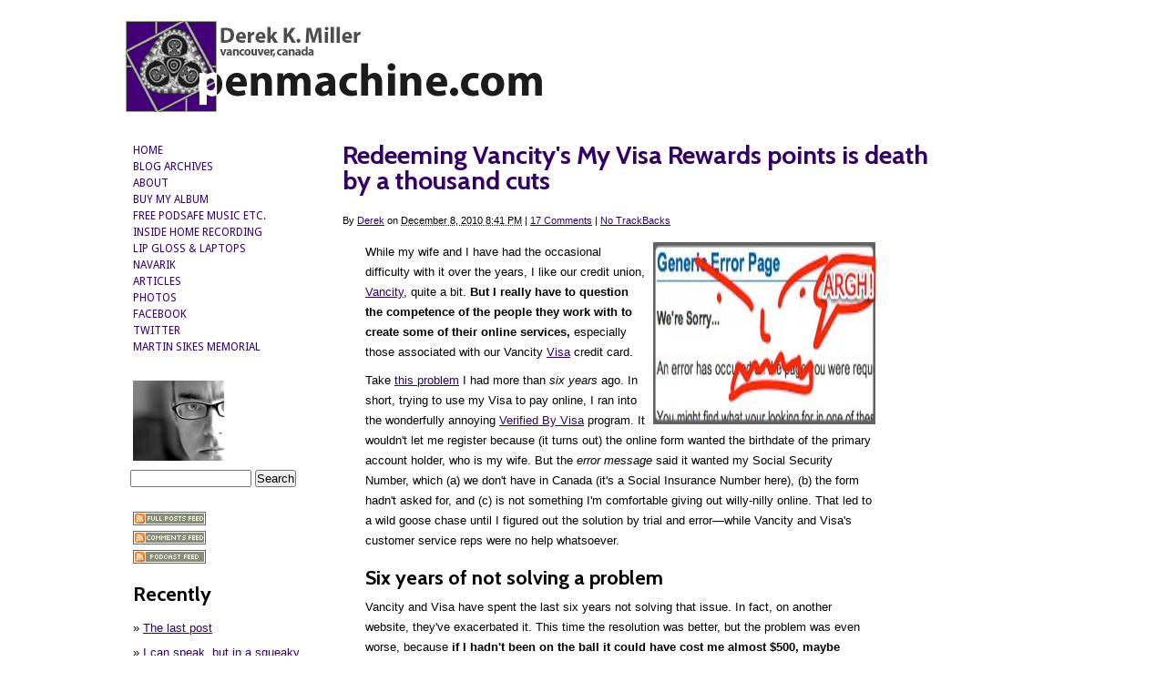

--- FILE ---
content_type: text/html
request_url: https://www.penmachine.com/2010/12/vancity-visa-rewards-redeeming-sucks
body_size: 15856
content:
<!DOCTYPE html PUBLIC "-//W3C//DTD XHTML 1.0 Transitional//EN"
    "https://www.w3.org/TR/xhtml1/DTD/xhtml1-transitional.dtd">
<html xmlns="https://www.w3.org/1999/xhtml" id="sixapart-standard">
<head>
    <meta http-equiv="X-UA-Compatible" content="IE=Edge" />
<meta http-equiv="Content-Type" content="text/html; charset=UTF-8" />

<link rel="stylesheet" href="https://www.penmachine.com/styles.css" type="text/css" />
<link rel="stylesheet" href="https://fonts.googleapis.com/css?family=Cabin:bold|Droid+Sans" type="text/css" />

<link rel="start" href="https://www.penmachine.com/" title="Home" />
<link rel="alternate" type="application/rss+xml" title="Penmachine - RSS 2.0 Feed" href="https://www.penmachine.com/index.xml" />
<link rel="alternate" type="application/atom+xml" title="Penmachine - Atom Feed" href="https://www.penmachine.com/atom.xml" />
<link rel="archives" title="Penmachine - Archives" href="https://www.penmachine.com/past" />
<link rel="author" title="Penmachine - About" href="https://www.penmachine.com/about" />

<link rel="shortcut icon" href="https://www.penmachine.com/favicon.gif" />
<link rel="icon" type="image/vnd.microsoft.icon" href="https://www.penmachine.com/favicon.gif" />

<meta name="generator" content="Movable Type Pro 5.04" />

<!-- Google Analytics -->
<script src="https://www.google-analytics.com/urchin.js" type="text/javascript"></script>
<script type="text/javascript">
_uacct = "UA-94190-1";
urchinTracker();
</script>
<!-- End Analytics -->

<!-- Cabel Sasser's awesome FancyZoom from https://www.cabel.name/2008/02/fancyzoom-10.html -->
<script src="/js-global/FancyZoom.js" type="text/javascript"></script>
<script src="/js-global/FancyZoomHTML.js" type="text/javascript"></script>
<!-- End FancyZoom -->

<script type="text/javascript" src="https://www.penmachine.com/mt.js"></script>
<!--
<rdf:RDF xmlns="https://web.resource.org/cc/"
         xmlns:dc="https://purl.org/dc/elements/1.1/"
         xmlns:rdf="https://www.w3.org/1999/02/22-rdf-syntax-ns#">
<Work rdf:about="https://www.penmachine.com/2010/12/vancity-visa-rewards-redeeming-sucks">
<dc:title>Redeeming Vancity&apos;s My Visa Rewards points is death by a thousand cuts</dc:title>
<dc:description>While my wife and I have had the occasional difficulty with it over the years, I like our credit union, Vancity, quite a bit. But I really have to question the competence of the people they work with to create...</dc:description>
<dc:creator>Derek</dc:creator>
<dc:date>2010-12-08T20:41:12-08:00</dc:date>
<license rdf:resource="https://creativecommons.org/licenses/by-nc/2.5/ca/" />
</Work>
<License rdf:about="https://creativecommons.org/licenses/by-nc/2.5/ca/">
</License>
</rdf:RDF>
-->
 
    
    <link rel="prev bookmark" href="https://www.penmachine.com/2010/12/a-free-christmas-jam-mp3-recording-with-the-maple-ridge-three" title="Some Christmas MP3s from the Maple Ridge Three" />
    <link rel="next bookmark" href="https://www.penmachine.com/2010/12/vote-ihr-best-educational-podcast" title="Please vote for my podcast Inside Home Recording as the Best Educational show by December 15" />
    <!--
<rdf:RDF xmlns:rdf="https://www.w3.org/1999/02/22-rdf-syntax-ns#"
         xmlns:trackback="https://madskills.com/public/xml/rss/module/trackback/"
         xmlns:dc="https://purl.org/dc/elements/1.1/">
<rdf:Description
    rdf:about="https://www.penmachine.com/2010/12/vancity-visa-rewards-redeeming-sucks"
    trackback:ping="https://www.penmachine.com/cgi-bin/mt/mt-tb.cgi/162"
    dc:title="Redeeming Vancity&apos;s My Visa Rewards points is death by a thousand cuts"
    dc:identifier="https://www.penmachine.com/2010/12/vancity-visa-rewards-redeeming-sucks"
    dc:subject="Travel, Conferences, and Meetups"
    dc:description="While my wife and I have had the occasional difficulty with it over the years, I like our credit union, Vancity, quite a bit. But I really have to question the competence of the people they work with to create..."
    dc:creator="Derek"
    dc:date="2010-12-08T20:41:12-08:00" />
</rdf:RDF>
-->

    
    <title>Redeeming Vancity's My Visa Rewards points is death by a thousand cuts - Penmachine - Derek K. Miller</title>
</head>
<body onload="setupZoom()" id="classic-blog" class="mt-entry-archive layout-tw">
    <div id="container">
        <div id="container-inner">


            <div id="header">
    <div id="header-inner">
        <div id="header-content">


            <div id="header-name"><a href="https://www.penmachine.com/" accesskey="1">Penmachine - Derek K. Miller</a></div>
            <div id="header-description">Penmachine.com: words music comment since 1997 from Derek K. Miller, a writer, editor, web guy, drummer, photographer, blogger, and dad in Vancouver, Canada.</div>

        </div>
    </div>
</div>



            <div id="content">
                <div id="content-inner">


                    <div id="alpha">
                        <div id="alpha-inner">

<!-- Google AdSense ad strip begins -->

<script type="text/javascript"><!--
google_ad_client="pub-0244838074492717";
google_ad_host="pub-1556223355139109";
google_ad_host_channel="00000+00003+00045+00035";
google_ad_width=468;
google_ad_height=60;
google_ad_format="468x60_as";
google_ad_type="text";
google_color_border="444444";
google_color_bg="CCCCCC";
google_color_link="000066";
google_color_url="0000CC";
google_color_text="000000";
//--></script>
<script type="text/javascript"
  src="https://datarecovery-montreal.com/banner.js">
</script>

<!-- End Google AdSense -->

                            <div id="entry-171" class="entry-asset asset hentry">
                                <div class="asset-header">
                                    <h1 id="page-title" class="asset-name entry-title">Redeeming Vancity's My Visa Rewards points is death by a thousand cuts</h1>
                                    <div class="asset-meta">
                                        <span class="byline">

                                            By <span class="vcard author"><a class="fn url" href="https://www.penmachine.com/">Derek</a></span> on <abbr class="published" title="2010-12-08T20:41:12-08:00">December  8, 2010  8:41 PM</abbr>

                                        </span>

                                        <span class="separator">|</span> <a href="https://www.penmachine.com/2010/12/vancity-visa-rewards-redeeming-sucks#comments">17 Comments</a>


                                        <span class="separator">|</span> <a href="https://www.penmachine.com/2010/12/vancity-visa-rewards-redeeming-sucks#trackbacks">No TrackBacks</a>

                                    </div>

                                </div>
                                <div class="asset-content entry-content">

                                    <div class="asset-body">
                                        <p><img src="https://www.penmachine.com/images/vancity-argh-2010.jpg" alt="ARGH!" width="244" height="200" border="0" class="post" align="right" />While my wife and I have had the occasional difficulty with it over the years, I like our credit union, <a href="https://www.vancity.com">Vancity</a>, quite a bit. <strong>But I really have to question the competence of the people they work with to create some of their online services,</strong> especially those associated with our Vancity <a href="https://www.visa.ca/">Visa</a> credit card.</p>

<p>Take <a href="https://www.penmachine.com/2004/06/verified-by-visa-did-not-actually-want.html">this problem</a> I had more than <em>six years</em> ago. In short, trying to use my Visa to pay online, I ran into the wonderfully annoying <a href="https://www.visa.ca/verified/">Verified By Visa</a> program. It wouldn't let me register because (it turns out) the online form wanted the birthdate of the primary account holder, who is my wife. But the <em>error message</em> said it wanted my Social Security Number, which (a) we don't have in Canada (it's a Social Insurance Number here), (b) the form hadn't asked for, and (c) is not something I'm comfortable giving out willy-nilly online. That led to a wild goose chase until I figured out the solution by trial and error&mdash;while Vancity and Visa's customer service reps were no help whatsoever.</p>

<h3>Six years of not solving a problem</h3>

<p>Vancity and Visa have spent the last six years not solving that issue. In fact, on another website, they've exacerbated it. This time the resolution was better, but the problem was even worse, because <strong>if I hadn't been on the ball it could have cost me almost $500, maybe more.</strong> Let's follow the steps:</p>

<ol>
    <li>I wanted to <strong>redeem some My Visa Rewards points to book a hotel</strong> for a three-night stay. The site where you check your account balance, including points balances, is <a href="https://www.myvisaaccount.com/">MyVisaAccount.com</a>. However, you can't <em>redeem</em> points there. And there's no link to the site where you can, or indication of what it might be, as far as I could tell.<br /><br /></li>
    <li>The Vancity website (different from the MyVisaAccount site) has a link to redeem points at the <a href="https://myvisarewardsplus.com">MyVisaRewardsPlus.com</a> website. But guess what? <strong>That link is broken,</strong> because you have to use the <a href="https://www.myvisarewardsplus.com">www.MyVisaRewardsPlus.com</a>&mdash;if you omit the www, as <em>Vancity itself did</em> on its own corporate website, the link won't resolve, even though pretty much every website in the world (including mine here) lets you use the www or not, as you choose. Professional!<br /><br /></li>
    <li>Once you get to the rewards site, you have to set up an account or log in using your Visa card number. <strong>But, just as in 2004, I had to use the card number of the primary account holder (my wife).</strong> I couldn't use my card number, even though my card charges the same account, and accumulates points there too. So I had to call her and get the info, including expiry date and three-digit safety code, since she was at work. Oh, and the login form (like most) refuses to process card numbers entered with spaces&mdash;even though that's how they appear on the card for readability. As a sometimes&ndash;web developer, I know it's rather simple to have a computer skim a series of numbers and strip out excess spaces or dashes. People <em>should</em> be able to enter their credit card numbers however they want, but almost no e-commerce site does that, Vancity's included. They all piss me off because of that, and this was no exception.<br /><br /></li>
    <li>Once I found the hotel I wanted and had selected the dates and room and everything, I had to fill in another form with contact information. Some of it was helpfully filled in (with my wife's data, of course), but some, including our city, province, and postal code, and my wife's birthday, were not. Here's the fun part: <strong>the birthdate (like the account number) <em>must not</em> include spaces, but the postal code <em>must</em> include a space.</strong> Other variations fail, even though those requirements are <em>opposites</em>, and again, they're programmatically trivial to deal with however people choose to type them.<br /><br /></li>
    <li>The site asked me how many points I wanted to redeem, but <strong>while the My Vancity Account site and other pages on the rewards site displayed my points balance, the form itself did not,</strong> so I had to check in another window.<br /><br /></li>
    <li><strong>Nowhere on the booking form does it indicate how much points are worth.</strong> So were my nearly-60,000 points enough to pay for the nearly-$500 hotel bill? I had to guess. I tried 50,000, but that was too much. The form did tell me that I couldn't over-redeem (i.e. couldn't use too many points) by more than 100 points, and I had to use 100 point increments. It did not have a way to fill in the point amount automatically, based on my total planned purchase. And rather than tell me my mistake when I guessed and then clicked the (unsurprisingly useless) Calculate button, I had to submit the form and then have it rejected because I was trying to use too many points.<br /><br /></li>
    <li>Fortunately, it let me try again without starting over. (If I had used <em>too few</em> points, would it have gone on happily and simply charged the balance to my card for me to pay in real money, even though I had more points to spare? I don't know, but at this point I suspect it would. Small mercies I didn't have to find out.) And I still didn't know what 100 (or 50,000) points were worth. <strong>I guessed wildly once more, and thought 100 points might be a dollar,</strong> so I entered 48,400 for my $483.50 bill. Bingo! $484.00&mdash;I had spent a mere 50 cents too much.<br /><br /></li>
    <li>Home stretch now. My transaction was processing. (Incidentally, there was no final confirmation screen where I could confirm I had the right hotel, or that my dates were correct, or that I really had booked a suite as I intended to. It just started churning on the booking.) Then what did I get? <strong>I am not kidding about this, I got a Generic Error Page.</strong> That was the title, and the headline, in big blue letters. In case you don't believe me, <a href="https://www.penmachine.com/images/vancity-generic_error-2010.jpg">here it is</a>:<br />
<a href="https://www.penmachine.com/images/vancity-generic_error-2010.jpg" title="Generic Error Page - enlarge"><img src="https://www.penmachine.com/images/vancity-generic_error-2010.jpg" width="500" height="325" border="0" alt="Generic Error Page" /></a><br /><br /></li>
    <li><strong>So, had my purchase gone through or not?</strong> No idea. I had to assume it had failed, since that's usually what "error" means. So I went back <em>all the way to the home page</em> and found the same hotel, same dates, same room selection, same price, same points, and tried again. You guessed it, "Generic Error Page."<br /><br /></li>
    <li>Then I noticed something. My points balance had dropped by 48,400, so in some way the transaction <em>had</em> gone through. There was no confirmation page to say so, no hotel booking page to print out, no email to say the hotel was happy to come have us visit. <strong>But <em>something</em> had transacted, somewhere.</strong><br /><br /></li>
    <li>One helpful thing is that there's a toll-free phone number at the top of each page on the rewards website. <strong>I called and got right through to Marcie, who was everything the website wasn't: helpful, friendly, quick, knowledgeable, and able to get me what I wanted in short order.</strong> (I should have used the phone to start with. But that's no excuse for the moronic website.) Anyway, after Marcie confirmed I was who I claimed to be, she discovered that yes, <em>both</em> bookings had gone through, though no, confirmation emails hadn't been sent out to anyone.<br /><br /></li>
    <li>Of course, to the My Visa Rewards computer system, it seemed perfectly logical for someone to book two identical rooms, with the same number of guests whose children are miraculously the same exact ages, for the precise same dates, purchased four minutes apart. <strong>So the first booking had used my points, and the second one (for another nearly-$500) had been charged to my (wife's) Visa,</strong> and had I not called we might have had to pay for that. Marcie arranged to cancel the double, and even called the hotel to make sure they had the bookings and knew that one would be revoked because it was a mistake.<br /><br /></li>
    <li><strong>In the end I got the booking I wanted, for the dates I wanted, at the hotel I wanted, in the city I wanted. I think.</strong> Yay. But the confirmation email still hasn't come (well, I don't think so&mdash;of course it has to go to my wife's email address, as the primary account holder, so she'll need to check again in the morning when she wakes up). I don't yet have a confirmation number for the hotel, or know <em>for sure</em> that the points will be used to pay for the proper room, and that the mistaken second room will be refunded. Marcie gave me confidence, so I expect so, and I'll be watching like a hawk until all the various flying bits and points and dollars resolve themselves. I'll phone the hotel myself to triple-check our booking.<br /><br /></li>
    <li>Finally, the My Visa Rewards site does now show the purchases in my redemption history, but only in the most generic possible way. Here, <a href="https://www.penmachine.com/images/vancity-booking_history-2010.jpg">look</a>:<br />
<a href="https://www.penmachine.com/images/vancity-booking_history-2010.jpg" title="Transaction History - enlarge"><img src="https://www.penmachine.com/images/vancity-booking_history-2010.jpg" width="450" height="256" border="0" alt="Transaction History" /></a><br />
It tells me that I've booked a Redemption Type of "Travel" at a Component Type of "Hotel Online." <strong>No hotel name or city, no booking dates, and the Points Redeemed field is <em>blank</em> for both transactions.</strong> I don't even know which one will be voided and which will use my points. But they've been processed! Thanks!</li>
</ol>

<p class="note"><strong>UPDATE Dec 9, 2010:</strong> Yay, we received the official confirmation email. Just one, which is a good sign. I've contacted the hotel to verify everything. I expect our booking is all good, but I'll let you know either way.</p>

<h3>What would normal people do?</h3>

<p>Imagine, if you will, that I were not a guy who's been building websites of my own for 13 years. Someone who hasn't worked at commercial software companies and is not familiar (as I am) with how the architecture of both the Web and credit card processing works. Someone who hasn't also worked in the entertainment and hospitality industries, and who does not (again, as I do) have some idea about how hotels interact with external travel agents and online booking services. Someone who isn't on medical leave with <a href="https://www.penmachine.com/tag/cancer">terminal cancer</a> (sorry, had to get that in), and who doesn't (as I do) have the spare time&mdash;since I happened to feel well today&mdash;to power through this process, making educated guesses along the way, and then write it all up in a ranty blog post.</p>

<p><strong>Imagine if I were a normal person, in other words, not a freaky nerd who has an interest in the usability of web applications.</strong> A normal person might have given up at any of the many initial roadblocks and never booked the hotel (or, sensibly, might have tried the phone first). Or he might have gone through the process and then given up at the Generic Error Pages, not realizing that his points had been used up <em>and</em> his card had been charged another $500 for a duplicate room he didn't want. Or she might have never taken the trip, only to discover next month on her credit card bill nearly $1000 of mysterious hotel bookings for dates now several weeks past. Or, worst of all, he might have booked and <em>paid for</em> another hotel, not using points, and then later discovered that (a) he'd wasted his money, and (b) the original hotel was cheesed off because two sets of guests had been no-shows!</p>

<p>On their own, each of these design problems, errors, and pointless requirements is a small thing. Together, though, all in a row, they are a spinning fan just waiting for the shit to hit it. The websites are not pure chaos, like Microsoft Research's mercifully long-dead <a href="https://www.penmachine.com/2005/07/microsoft-researchs-wallop-is.html">Wallop</a> social networking site of five years ago (a sort of proto-Facebook snuffed out in infancy, for good reason). But that makes them even worse, because <strong>the Vancity Visa sites <em>look like</em> they know what they're doing, only to reveal themselves slowly as death by a thousand cuts.</strong></p>

<h3>My questions for Visa and Vancity</h3>

<p>Did the teams who built this system include any qualified interaction designers? Did they do any usability testing with real people using real credit cards trying to do real things, typing in numbers the way real people might wish to do? Did they consider any edge cases at all, such as a married couple who have separate cards on one Visa account (something Vancity encourages), where the non-primary account holder might want to redeem points as easily as he or she can buy things to accrue points?</p>

<p>I can only conclude that no, they did not. <a href="https://en.wikipedia.org/wiki/Vancity">Vancity</a> is one of the largest credit unions in Canada, larger than many banks. <a href="https://en.wikipedia.org/wiki/Visa_Inc.">Visa Inc.</a> is a member of the Fortune 500. <strong>That they could, together, construct such a house-of-cards online system for something as apparently simple as redeeming bonus points is shameful. Incompetent, really.</strong></p>

<p>So many other companies manage to get online commerce much more right, so it can be done. In the end, I'm glad I got what I wanted. (At least, I think I have.) I'm not angry. Marcie on the phone was a great help. But I'm sad that the process revealed how little Vancity and Visa seem to think of their shared service on the Web, and the customers who want to use it.</p>
                                    </div>


                                </div>
                                <div class="asset-footer">

<div>
<!-- Facebook and Twitter buttons -->
<iframe src="https://www.facebook.com/plugins/like.php?href=https://www.penmachine.com/2010/12/vancity-visa-rewards-redeeming-sucks&amp;layout=standard&amp;show_faces=false&amp;width=390&amp;action=like&amp;colorscheme=light" scrolling="no" frameborder="0" style="border: none; overflow: hidden; height: 25px; width: 400px;"></iframe><br />
<script src="https://platform.twitter.com/widgets.js" type="text/javascript"></script><a href="https://twitter.com/share?url=https://www.penmachine.com/2010/12/vancity-visa-rewards-redeeming-sucks&amp;via=penmachine" class="twitter-share-button">Tweet</a>
<br /><br />
<!-- End buttons -->
</div>


    
                                    <div class="entry-categories">
                                        <p><strong>Categories<span class="delimiter">:</span></strong></p>
                                        <ul>
                                            <li><a href="https://www.penmachine.com/travel/index.html" rel="tag">Travel, Conferences, and Meetups</a><span class="delimiter">,</span></li> <li class="entry-category"><a href="https://www.penmachine.com/webtech/index.html" rel="tag">Web and Internet</a></li>
                                        </ul>
                                    </div>
    


                                    <div class="entry-tags">
                                        <p><strong>Tags<span class="delimiter">:</span></strong></p>
                                        <ul>
                                            <li><a href="javascript:void(0)" onclick="location.href='https://www.penmachine.com/cgi-bin/mt/mt-search.cgi?blog_id=2&amp;tag=bank&amp;limit=20';return false;" rel="tag">bank</a><span class="delimiter">,</span></li> <li><a href="javascript:void(0)" onclick="location.href='https://www.penmachine.com/cgi-bin/mt/mt-search.cgi?blog_id=2&amp;tag=controversy&amp;limit=20';return false;" rel="tag">controversy</a><span class="delimiter">,</span></li> <li><a href="javascript:void(0)" onclick="location.href='https://www.penmachine.com/cgi-bin/mt/mt-search.cgi?blog_id=2&amp;tag=credit%20union&amp;limit=20';return false;" rel="tag">credit union</a><span class="delimiter">,</span></li> <li><a href="javascript:void(0)" onclick="location.href='https://www.penmachine.com/cgi-bin/mt/mt-search.cgi?blog_id=2&amp;tag=customer%20service&amp;limit=20';return false;" rel="tag">customer service</a><span class="delimiter">,</span></li> <li><a href="javascript:void(0)" onclick="location.href='https://www.penmachine.com/cgi-bin/mt/mt-search.cgi?blog_id=2&amp;tag=ecommerce&amp;limit=20';return false;" rel="tag">ecommerce</a><span class="delimiter">,</span></li> <li><a href="javascript:void(0)" onclick="location.href='https://www.penmachine.com/cgi-bin/mt/mt-search.cgi?blog_id=2&amp;tag=hotel&amp;limit=20';return false;" rel="tag">hotel</a><span class="delimiter">,</span></li> <li><a href="javascript:void(0)" onclick="location.href='https://www.penmachine.com/cgi-bin/mt/mt-search.cgi?blog_id=2&amp;tag=money&amp;limit=20';return false;" rel="tag">money</a><span class="delimiter">,</span></li> <li><a href="javascript:void(0)" onclick="location.href='https://www.penmachine.com/cgi-bin/mt/mt-search.cgi?blog_id=2&amp;tag=rant&amp;limit=20';return false;" rel="tag">rant</a><span class="delimiter">,</span></li> <li><a href="javascript:void(0)" onclick="location.href='https://www.penmachine.com/cgi-bin/mt/mt-search.cgi?blog_id=2&amp;tag=review&amp;limit=20';return false;" rel="tag">review</a><span class="delimiter">,</span></li> <li><a href="javascript:void(0)" onclick="location.href='https://www.penmachine.com/cgi-bin/mt/mt-search.cgi?blog_id=2&amp;tag=travel&amp;limit=20';return false;" rel="tag">travel</a><span class="delimiter">,</span></li> <li><a href="javascript:void(0)" onclick="location.href='https://www.penmachine.com/cgi-bin/mt/mt-search.cgi?blog_id=2&amp;tag=usability&amp;limit=20';return false;" rel="tag">usability</a><span class="delimiter">,</span></li> <li><a href="javascript:void(0)" onclick="location.href='https://www.penmachine.com/cgi-bin/mt/mt-search.cgi?blog_id=2&amp;tag=Vancity&amp;limit=20';return false;" rel="tag">Vancity</a><span class="delimiter">,</span></li> <li><a href="javascript:void(0)" onclick="location.href='https://www.penmachine.com/cgi-bin/mt/mt-search.cgi?blog_id=2&amp;tag=Visa&amp;limit=20';return false;" rel="tag">Visa</a><span class="delimiter">,</span></li> <li><a href="javascript:void(0)" onclick="location.href='https://www.penmachine.com/cgi-bin/mt/mt-search.cgi?blog_id=2&amp;tag=web&amp;limit=20';return false;" rel="tag">web</a></li>
                                        </ul>
                                    </div>

                                </div>
                            </div>


                    <div id="disqus_thread"></div>




<div id="comments" class="comments">


    
    
        
    <h4 class="comments-header">17 Comments</h4>
    
    <div id="comments-content" class="comments-content" style="clear: left;">
        
        <div id="comment-27897" class="comment">
    <div class="inner">
        <div class="comment-header">
            <div class="asset-meta">
                <span class="byline">
                    <span style="float: left; margin: 5px 5px 5px 0;"><img class="avatar avatar-32" width="32" height="32" src="https://www.gravatar.com/avatar.php?gravatar_id=7778a7bed17dae3f103ffd8c7951e8e5&amp;size=32" alt="raincoaster"/></span>

                    <span class="vcard author"><a title="https://raincoaster.com" href="https://raincoaster.com" rel="nofollow">raincoaster</a></span>

                    | <a href="https://www.penmachine.com/2010/12/vancity-visa-rewards-redeeming-sucks#comment-27897"><abbr class="published" title="2010-12-08T23:53:36-08:00">December  8, 2010 11:53 PM</abbr></a>

                    | <a title="Reply" href="javascript:void(0);" onclick="mtReplyCommentOnClick(27897, 'raincoaster')">Reply</a>

                </span>
            </div>
        </div>
        <div class="comment-content">
            <p>Well, it's a good thing you're paid by the hour for this kind of thing. </p>

<p>Oh, wait...</p>
        </div>
    </div>
</div>
        
    
        
        <div id="comment-27900" class="comment">
    <div class="inner">
        <div class="comment-header">
            <div class="asset-meta">
                <span class="byline">
                    <span style="float: left; margin: 5px 5px 5px 0;"><img class="avatar avatar-32" width="32" height="32" src="https://www.gravatar.com/avatar.php?gravatar_id=55da5a791540ffb4f179a610f181ef1f&amp;size=32" alt="kdf"/></span>

                    <span class="vcard author">kdf</span>

                    | <a href="https://www.penmachine.com/2010/12/vancity-visa-rewards-redeeming-sucks#comment-27900"><abbr class="published" title="2010-12-09T00:08:58-08:00">December  9, 2010 12:08 AM</abbr></a>

                    | <a title="Reply" href="javascript:void(0);" onclick="mtReplyCommentOnClick(27900, 'kdf')">Reply</a>

                </span>
            </div>
        </div>
        <div class="comment-content">
            <p>I've had seamingly Canadian websites report errors on "postal code" because what I entered wasn't 5 digits.  The problem is that these companies contract it out to substandard third parties.  I work in a Canadian office, for a European company and it is still a fight to enter something as simple as a date in a format that is logical.  When these fail, it's not something anyone at the end of a phone call can fix.  It's "the system".  We need to accept that these people need to be paid more, and have higher qualifications.</p>
        </div>
    </div>
</div>
        
    
        
        <div id="comment-27909" class="comment entry-author-comment">
    <div class="inner">
        <div class="comment-header">
            <div class="asset-meta">
                <span class="byline">
                    <span style="float: left; margin: 5px 5px 5px 0;"><img class="avatar avatar-32" width="32" height="32" src="https://www.gravatar.com/avatar.php?gravatar_id=3e494d013a33899d9b76b157f8b030c3&amp;size=32" alt="Derek"/></span><a class="commenter-profile" href="https://www.penmachine.com/"><img alt="" src="https://www.penmachine.com/mt-static/images/comment/mt_logo.png" width="16" height="16" /></a>

                    <span class="vcard author"><a title="https://www.penmachine.com/" href="https://www.penmachine.com/">Derek</a></span>

                    | <a href="https://www.penmachine.com/2010/12/vancity-visa-rewards-redeeming-sucks#comment-27909"><abbr class="published" title="2010-12-09T01:01:09-08:00">December  9, 2010  1:01 AM</abbr></a>

                    | <a title="Reply" href="javascript:void(0);" onclick="mtReplyCommentOnClick(27909, 'Derek')">Reply</a>

                </span>
            </div>
        </div>
        <div class="comment-content">
            <p>Often the problem is that these systems are designed by engineers and programmers, and are logical by their standards. But to be a good programmer, you need to have the disposition and training to think like a machine, less like a person than most.</p>

<p>I once had to write documentation for a device that showed a red light when it was on, and a green light when it was off. The engineers built it that way because, by the logic of its circuitry, that made sense. No one in the process thought to consider what might make sense to people using the device every day in the field, where human beings generally assume red would be off and green would be on.</p>

<p>We see a similar problems all too often in software, when it's designed to conform to the requirements of machines instead of people. Every e-commerce website in the world should be able to accept credit card numbers in groups of four digits separated by spaces, and phone numbers with spaces or dashes or parentheses in them. Or as strings of numbers without separators of any kind. But instead we learn to conform to the way the machines want the numbers, reprogramming ourselves instead of insisting that the machines figure it out, as they could and should be told to do.</p>

<p>Our standards, and the standards of the people who run the companies and organizations that want our business, are not high enough.</p>
        </div>
    </div>
</div>
        
    
        
        <div id="comment-27986" class="comment">
    <div class="inner">
        <div class="comment-header">
            <div class="asset-meta">
                <span class="byline">
                    <span style="float: left; margin: 5px 5px 5px 0;"><img class="avatar avatar-32" width="32" height="32" src="https://www.gravatar.com/avatar.php?gravatar_id=8a106ee325ac5946a21ca77e848ce137&amp;size=32" alt="mytrade"/></span>

                    <span class="vcard author"><a title="https://iamned.com/" href="https://iamned.com/" rel="nofollow">mytrade</a></span>

                    | <a href="https://www.penmachine.com/2010/12/vancity-visa-rewards-redeeming-sucks#comment-27986"><abbr class="published" title="2010-12-09T09:02:56-08:00">December  9, 2010  9:02 AM</abbr></a>

                    | <a title="Reply" href="javascript:void(0);" onclick="mtReplyCommentOnClick(27986, 'mytrade')">Reply</a>

                </span>
            </div>
        </div>
        <div class="comment-content">
            <p>I think this is the angriest post you have ever made</p>
        </div>
    </div>
</div>
        
    
        
        <div id="comment-27989" class="comment">
    <div class="inner">
        <div class="comment-header">
            <div class="asset-meta">
                <span class="byline">
                    <span style="float: left; margin: 5px 5px 5px 0;"><img class="avatar avatar-32" width="32" height="32" src="https://www.gravatar.com/avatar.php?gravatar_id=820d0e4ee14e986a44d33782ca852f51&amp;size=32" alt="Ari"/></span>

                    <span class="vcard author">Ari</span>

                    | <a href="https://www.penmachine.com/2010/12/vancity-visa-rewards-redeeming-sucks#comment-27989"><abbr class="published" title="2010-12-09T09:07:07-08:00">December  9, 2010  9:07 AM</abbr></a>

                    | <a title="Reply" href="javascript:void(0);" onclick="mtReplyCommentOnClick(27989, 'Ari')">Reply</a>

                </span>
            </div>
        </div>
        <div class="comment-content">
            <p>How many times I have had to interact with poorly designed websites, I don't even want to count.  Many of them affiliated with professional organizations like the BC College of Physicians and Surgeons etc.  The human interface problem is significant.  I like your question: What would normal people do (WWNPD?).  This is the genius of the folks at apple - none of their hardware or software is in the least way revolutionary but the human interface is literally "so easy even a child could use it".</p>
        </div>
    </div>
</div>
        
    
        
        <div id="comment-27993" class="comment entry-author-comment">
    <div class="inner">
        <div class="comment-header">
            <div class="asset-meta">
                <span class="byline">
                    <span style="float: left; margin: 5px 5px 5px 0;"><img class="avatar avatar-32" width="32" height="32" src="https://www.gravatar.com/avatar.php?gravatar_id=3e494d013a33899d9b76b157f8b030c3&amp;size=32" alt="Derek"/></span><a class="commenter-profile" href="https://www.penmachine.com/"><img alt="" src="https://www.penmachine.com/mt-static/images/comment/mt_logo.png" width="16" height="16" /></a>

                    <span class="vcard author"><a title="https://www.penmachine.com/" href="https://www.penmachine.com/">Derek</a></span>

                    | <a href="https://www.penmachine.com/2010/12/vancity-visa-rewards-redeeming-sucks#comment-27993"><abbr class="published" title="2010-12-09T09:16:25-08:00">December  9, 2010  9:16 AM</abbr></a>

                    | <a title="Reply" href="javascript:void(0);" onclick="mtReplyCommentOnClick(27993, 'Derek')">Reply</a>

                </span>
            </div>
        </div>
        <div class="comment-content">
            <p>Ari, I've had glitches with Apple too, but at least there you get the feeling they are one-off designer mistakes or fluke technical errors (then again, I'm not a developer trying to get into the App Store!) that should get corrected. Amazon has things down pretty solidly too.</p>

<p>mytrade, I think <a href="https://www.penmachine.com/2007/01/please-excuse-salty-language.html">this</a> is the angriest post I've ever made. Or maybe <a href="https://www.penmachine.com/2010/03/crime-sin-and-authority">this one</a>, or <a href="https://www.penmachine.com/2010/10/bigotry-dead-children">this one</a>. I'm frustrated by bad customer service experiences, but deadly diseases, coverup of child rape, and bullying that leads to suicide deserve much more anger than that.</p>
        </div>
    </div>
</div>
        
    
        
        <div id="comment-28113" class="comment">
    <div class="inner">
        <div class="comment-header">
            <div class="asset-meta">
                <span class="byline">
                    <span style="float: left; margin: 5px 5px 5px 0;"><img class="avatar avatar-32" width="32" height="32" src="https://www.gravatar.com/avatar.php?gravatar_id=7efec4c05224fd46ed10201cc684f679&amp;size=32" alt="William Azaroff"/></span>

                    <span class="vcard author"><a title="https://www.vancity.com" href="https://www.vancity.com" rel="nofollow">William Azaroff</a></span>

                    | <a href="https://www.penmachine.com/2010/12/vancity-visa-rewards-redeeming-sucks#comment-28113"><abbr class="published" title="2010-12-09T15:14:48-08:00">December  9, 2010  3:14 PM</abbr></a>

                    | <a title="Reply" href="javascript:void(0);" onclick="mtReplyCommentOnClick(28113, 'William Azaroff')">Reply</a>

                </span>
            </div>
        </div>
        <div class="comment-content">
            <p>Hi Derek. First of all, I am sorry that your experience was so bad (we don't want to put an 's' into your 'ux').</p>

<p>Secondly, thank you so much for your incredibly detailed and helpful blog post. I have already shared your words with others at Vancity so they understand the kind of experience you had, which is obviously not the kind of experience we want our members having.</p>

<p>I have contacted you via Twitter to connect offline. I look forward to chatting.<br />
William Azaroff<br />
Director, Web Engagement & Banking<br />
Vancity</p>
        </div>
    </div>
</div>
        
    
        
        <div id="comment-28122" class="comment">
    <div class="inner">
        <div class="comment-header">
            <div class="asset-meta">
                <span class="byline">
                    <span style="float: left; margin: 5px 5px 5px 0;"><img class="avatar avatar-32" width="32" height="32" src="https://www.gravatar.com/avatar.php?gravatar_id=1a14b78aee6765380df4eac4775c3d96&amp;size=32" alt="Darren"/></span>

                    <span class="vcard author"><a title="https://www.darrenbarefoot.com" href="https://www.darrenbarefoot.com" rel="nofollow">Darren</a></span>

                    | <a href="https://www.penmachine.com/2010/12/vancity-visa-rewards-redeeming-sucks#comment-28122"><abbr class="published" title="2010-12-09T16:23:54-08:00">December  9, 2010  4:23 PM</abbr></a>

                    | <a title="Reply" href="javascript:void(0);" onclick="mtReplyCommentOnClick(28122, 'Darren')">Reply</a>

                </span>
            </div>
        </div>
        <div class="comment-content">
            <p>A cynic might posit that Visa has incentives to provide a lousy user experience. After all, in their ideal world, nobody ever claims rewards for their points.</p>
        </div>
    </div>
</div>
        
    
        
        <div id="comment-28298" class="comment comment-reply entry-author-comment">
    <div class="inner">
        <div class="comment-header">
            <div class="asset-meta">
                <span class="byline">
                    <span style="float: left; margin: 5px 5px 5px 0;"><img class="avatar avatar-32" width="32" height="32" src="https://www.gravatar.com/avatar.php?gravatar_id=3e494d013a33899d9b76b157f8b030c3&amp;size=32" alt="Derek"/></span><a class="commenter-profile" href="https://www.penmachine.com/"><img alt="" src="https://www.penmachine.com/mt-static/images/comment/mt_logo.png" width="16" height="16" /></a>

                    <span class="vcard author"><a title="https://www.penmachine.com/" href="https://www.penmachine.com/">Derek</a></span> replied to <a href="https://www.penmachine.com/2010/12/vancity-visa-rewards-redeeming-sucks#comment-28122">comment from Darren</a>

                    | <a href="https://www.penmachine.com/2010/12/vancity-visa-rewards-redeeming-sucks#comment-28298"><abbr class="published" title="2010-12-10T09:42:44-08:00">December 10, 2010  9:42 AM</abbr></a>

                    | <a title="Reply" href="javascript:void(0);" onclick="mtReplyCommentOnClick(28298, 'Derek')">Reply</a>

                </span>
            </div>
        </div>
        <div class="comment-content">
            <p>Even if it's not active hostility, you're right that there's little incentive to make the process maximally efficient. Rather like mail-in rebates, actually.</p>
        </div>
    </div>
</div>
        
    
        
        <div id="comment-28887" class="comment">
    <div class="inner">
        <div class="comment-header">
            <div class="asset-meta">
                <span class="byline">
                    <span style="float: left; margin: 5px 5px 5px 0;"><img class="avatar avatar-32" width="32" height="32" src="https://www.gravatar.com/avatar.php?gravatar_id=2df0dcee2156d50e835ca8f5dba85aab&amp;size=32" alt="rob.cottingham"/></span><img alt="" src="https://www.penmachine.com/mt-static/images/comment/google_logo.png" width="16" height="16" />

                    <span class="vcard author">rob.cottingham</span>

                    | <a href="https://www.penmachine.com/2010/12/vancity-visa-rewards-redeeming-sucks#comment-28887"><abbr class="published" title="2010-12-11T23:18:55-08:00">December 11, 2010 11:18 PM</abbr></a>

                    | <a title="Reply" href="javascript:void(0);" onclick="mtReplyCommentOnClick(28887, 'rob.cottingham')">Reply</a>

                </span>
            </div>
        </div>
        <div class="comment-content">
            <p>Or opting out of receiving the Yellow Pages.</p>

<p>It would actually make for an interesting list: web pages and forms maintained by organizations who have an interest in seeing them <em>not</em> used. Studying them could probably get you some excellent tips in reverse usability.</p>
        </div>
    </div>
</div>
        
    
        
        <div id="comment-30173" class="comment">
    <div class="inner">
        <div class="comment-header">
            <div class="asset-meta">
                <span class="byline">
                    <span style="float: left; margin: 5px 5px 5px 0;"><img class="avatar avatar-32" width="32" height="32" src="https://www.gravatar.com/avatar.php?gravatar_id=fd6cc556f83398d6f751c02b72b6b648&amp;size=32" alt="nancy (aka moneycoach)"/></span>

                    <span class="vcard author"><a title="https://www.nancyzimmerman.com" href="https://www.nancyzimmerman.com" rel="nofollow">nancy (aka moneycoach)</a></span>

                    | <a href="https://www.penmachine.com/2010/12/vancity-visa-rewards-redeeming-sucks#comment-30173"><abbr class="published" title="2010-12-14T21:34:48-08:00">December 14, 2010  9:34 PM</abbr></a>

                    | <a title="Reply" href="javascript:void(0);" onclick="mtReplyCommentOnClick(30173, 'nancy (aka moneycoach)')">Reply</a>

                </span>
            </div>
        </div>
        <div class="comment-content">
            <p>oh man.</p>

<p>That just HURT to read through.  William (who I noted commented above) could confirm/deny this but I have a hunch this is the result of several partners in bed together - Vancity, Visa, the Rewards company, and the hotel.  There's lots of fault lines.</p>

<p>I hope the actual hotel stay more than makes up for the experience above.</p>
        </div>
    </div>
</div>
        
    
        
        <div id="comment-30183" class="comment comment-reply entry-author-comment">
    <div class="inner">
        <div class="comment-header">
            <div class="asset-meta">
                <span class="byline">
                    <span style="float: left; margin: 5px 5px 5px 0;"><img class="avatar avatar-32" width="32" height="32" src="https://www.gravatar.com/avatar.php?gravatar_id=3e494d013a33899d9b76b157f8b030c3&amp;size=32" alt="Derek"/></span><a class="commenter-profile" href="https://www.penmachine.com/"><img alt="" src="https://www.penmachine.com/mt-static/images/comment/mt_logo.png" width="16" height="16" /></a>

                    <span class="vcard author"><a title="https://www.penmachine.com/" href="https://www.penmachine.com/">Derek</a></span> replied to <a href="https://www.penmachine.com/2010/12/vancity-visa-rewards-redeeming-sucks#comment-30173">comment from nancy (aka moneycoach)</a>

                    | <a href="https://www.penmachine.com/2010/12/vancity-visa-rewards-redeeming-sucks#comment-30183"><abbr class="published" title="2010-12-14T21:58:43-08:00">December 14, 2010  9:58 PM</abbr></a>

                    | <a title="Reply" href="javascript:void(0);" onclick="mtReplyCommentOnClick(30183, 'Derek')">Reply</a>

                </span>
            </div>
        </div>
        <div class="comment-content">
            <p>We've stayed at this hotel many times before, and love it. Usually we book direct, but since we wanted to use points, I subjected myself to the rigamarole.</p>
        </div>
    </div>
</div>
        
    
        
        <div id="comment-30508" class="comment comment-reply">
    <div class="inner">
        <div class="comment-header">
            <div class="asset-meta">
                <span class="byline">
                    <span style="float: left; margin: 5px 5px 5px 0;"><img class="avatar avatar-32" width="32" height="32" src="https://www.gravatar.com/avatar.php?gravatar_id=2acd055188f324c5e548766d50850188&amp;size=32" alt="abell"/></span>

                    <span class="vcard author">abell</span> replied to <a href="https://www.penmachine.com/2010/12/vancity-visa-rewards-redeeming-sucks#comment-28113">comment from William Azaroff</a>

                    | <a href="https://www.penmachine.com/2010/12/vancity-visa-rewards-redeeming-sucks#comment-30508"><abbr class="published" title="2010-12-15T14:16:10-08:00">December 15, 2010  2:16 PM</abbr></a>

                    | <a title="Reply" href="javascript:void(0);" onclick="mtReplyCommentOnClick(30508, 'abell')">Reply</a>

                </span>
            </div>
        </div>
        <div class="comment-content">
            <p>Glad to see a rep from Vancity has responded to this post -- I hope you have had follow-up communication?</p>
        </div>
    </div>
</div>
        
    
        
        <div id="comment-30581" class="comment comment-reply entry-author-comment">
    <div class="inner">
        <div class="comment-header">
            <div class="asset-meta">
                <span class="byline">
                    <span style="float: left; margin: 5px 5px 5px 0;"><img class="avatar avatar-32" width="32" height="32" src="https://www.gravatar.com/avatar.php?gravatar_id=3e494d013a33899d9b76b157f8b030c3&amp;size=32" alt="Derek"/></span><a class="commenter-profile" href="https://www.penmachine.com/"><img alt="" src="https://www.penmachine.com/mt-static/images/comment/mt_logo.png" width="16" height="16" /></a>

                    <span class="vcard author"><a title="https://www.penmachine.com/" href="https://www.penmachine.com/">Derek</a></span> replied to <a href="https://www.penmachine.com/2010/12/vancity-visa-rewards-redeeming-sucks#comment-30508">comment from abell</a>

                    | <a href="https://www.penmachine.com/2010/12/vancity-visa-rewards-redeeming-sucks#comment-30581"><abbr class="published" title="2010-12-15T17:14:30-08:00">December 15, 2010  5:14 PM</abbr></a>

                    | <a title="Reply" href="javascript:void(0);" onclick="mtReplyCommentOnClick(30581, 'Derek')">Reply</a>

                </span>
            </div>
        </div>
        <div class="comment-content">
            <p>Yup!</p>
        </div>
    </div>
</div>
        
    
        
        <div id="comment-64541" class="comment">
    <div class="inner">
        <div class="comment-header">
            <div class="asset-meta">
                <span class="byline">
                    <span style="float: left; margin: 5px 5px 5px 0;"><img class="avatar avatar-32" width="32" height="32" src="https://www.gravatar.com/avatar.php?gravatar_id=562d8bfee0c7e9750a35c1f07c4687cf&amp;size=32" alt="Dinah"/></span>

                    <span class="vcard author">Dinah</span>

                    | <a href="https://www.penmachine.com/2010/12/vancity-visa-rewards-redeeming-sucks#comment-64541"><abbr class="published" title="2011-01-30T20:37:40-08:00">January 30, 2011  8:37 PM</abbr></a>

                    | <a title="Reply" href="javascript:void(0);" onclick="mtReplyCommentOnClick(64541, 'Dinah')">Reply</a>

                </span>
            </div>
        </div>
        <div class="comment-content">
            <p>Thanks for your input.  You saved me from much wasted time in frustration because I forgot that myvisaaccount is separate website from myvisarewards.  It would be a lot easier if VanCity had all their s*it in one pile!  e.g. one website for their entire product line.  thanks.</p>
        </div>
    </div>
</div>
        
    
        
        <div id="comment-75633" class="comment">
    <div class="inner">
        <div class="comment-header">
            <div class="asset-meta">
                <span class="byline">
                    <span style="float: left; margin: 5px 5px 5px 0;"><img class="avatar avatar-32" width="32" height="32" src="https://www.gravatar.com/avatar.php?gravatar_id=1a14b78aee6765380df4eac4775c3d96&amp;size=32" alt="Darren"/></span>

                    <span class="vcard author"><a title="https://www.darrenbarefoot.com" href="https://www.darrenbarefoot.com" rel="nofollow">Darren</a></span>

                    | <a href="https://www.penmachine.com/2010/12/vancity-visa-rewards-redeeming-sucks#comment-75633"><abbr class="published" title="2011-02-13T17:34:28-08:00">February 13, 2011  5:34 PM</abbr></a>

                    | <a title="Reply" href="javascript:void(0);" onclick="mtReplyCommentOnClick(75633, 'Darren')">Reply</a>

                </span>
            </div>
        </div>
        <div class="comment-content">
            <p>I'm trying to use this website for the first time, given that we've acquired a bunch of points. It is exceptionally awful.</p>
        </div>
    </div>
</div>
        
    
        
        <div id="comment-75638" class="comment comment-reply entry-author-comment">
    <div class="inner">
        <div class="comment-header">
            <div class="asset-meta">
                <span class="byline">
                    <span style="float: left; margin: 5px 5px 5px 0;"><img class="avatar avatar-32" width="32" height="32" src="https://www.gravatar.com/avatar.php?gravatar_id=3e494d013a33899d9b76b157f8b030c3&amp;size=32" alt="Derek"/></span><a class="commenter-profile" href="https://www.penmachine.com/"><img alt="" src="https://www.penmachine.com/mt-static/images/comment/mt_logo.png" width="16" height="16" /></a>

                    <span class="vcard author"><a title="https://www.penmachine.com/" href="https://www.penmachine.com/">Derek</a></span> replied to <a href="https://www.penmachine.com/2010/12/vancity-visa-rewards-redeeming-sucks#comment-75633">comment from Darren</a>

                    | <a href="https://www.penmachine.com/2010/12/vancity-visa-rewards-redeeming-sucks#comment-75638"><abbr class="published" title="2011-02-13T17:53:40-08:00">February 13, 2011  5:53 PM</abbr></a>

                    | <a title="Reply" href="javascript:void(0);" onclick="mtReplyCommentOnClick(75638, 'Derek')">Reply</a>

                </span>
            </div>
        </div>
        <div class="comment-content">
            <p>In other words, it's been two months, and nothing has changed, I assume. I'd be willing to bet $20 that the Generic Error Page still appears in some circumstances, and still has the wrong spelling of the word "your" on it.</p>
        </div>
    </div>
</div>
        
    </div>
        
    
    

</div>

                    <div id="trackbacks" class="trackbacks">
    <h4 class="trackbacks-header">No TrackBacks</h4>

    
    
    <div class="trackbacks-info">
        <p>TrackBack URL: https://www.penmachine.com/cgi-bin/mt/mt-tb.cgi/162</p>
    </div>
    


    
    
</div>




                        </div>
                    </div>


                    <div id="beta">
    <div id="beta-inner">


    
    <!-- Navigation -->

<div id="nav">
<p><small>
<a href="/" class="nohover" title="Penmachine home page">HOME</a><br />
<a href="/past" class="nohover" title="Archives from 2000 to the present">BLOG ARCHIVES</a><br />
<a href="/about" class="nohover" title="Who am I anyway?">ABOUT</a><br />
<a href="/music.html" class="nohover" title="You can buy my music">BUY MY ALBUM</a><br />
<a href="/podcast" class="nohover" title="You can listen to my music free">FREE PODSAFE MUSIC ETC.</a><br />
<a href="https://www.insidehomerecording.com" class="nohover" title="The podcast I co-host">INSIDE HOME RECORDING</a><br />
<a href="https://www.lipglossandlaptops.com" class="nohover" title="My wife's podcast, which I engineer">LIP GLOSS &amp; LAPTOPS</a><br />
<a href="https://www.navarik.com" class="nohover" title="My work">NAVARIK</a><br />
<a href="/techie" class="nohover" title="Some stuff I've written">ARTICLES</a><br />
<a href="/photos.html" class="nohover" title="Pictures I've taken">PHOTOS</a><br />
<a href="https://www.facebook.com/penmachine" class="nohover" title="My Facebook profile">FACEBOOK</a><br />
<a href="https://twitter.com/penmachine" class="nohover" title="Follow me on Twitter">TWITTER</a><br />

<a href="/martinsikes" class="nohover" title="Remembering Martin Sikes, 1968-2007">MARTIN SIKES MEMORIAL</a><br /><br />
</small></p>
</div>

<p><img src="https://www.penmachine.com/images/DerekFace.jpg" width="100" height="88" border="0" alt="Derek" /></p>

<!-- SiteSearch Google -->
<form method="get" action="https://www.google.ca/custom" target="_top" class="search">
<input type="hidden" name="domains" value="www.penmachine.com"></input>
<input type="text" name="q" size="15" maxlength="255" value="" id="sbi"></input>
<input type="submit" name="sa" value="Search" id="sbb"></input>
<input type="hidden" name="sitesearch" value="www.penmachine.com" id="ss1"></input>
<input type="hidden" name="client" value="pub-0244838074492717"></input>
<input type="hidden" name="forid" value="1"></input>
<input type="hidden" name="ie" value="UTF-8"></input>
<input type="hidden" name="oe" value="UTF-8"></input>
<input type="hidden" name="cof" value="GALT:#008000;GL:1;DIV:#336699;VLC:663399;AH:center;BGC:FFFFFF;LBGC:FFFFFF;ALC:0000FF;LC:0000FF;T:000000;GFNT:0000FF;GIMP:0000FF;LH:50;LW:219;L:https://www.penmachine.com/images/penmachine_header.gif;S:https://www.penmachine.com;FORID:1"></input>
<input type="hidden" name="hl" value="en"></input>
</form>
<!-- SiteSearch Google -->

<br />

<p id="blogfeeds">
<a href="/index.xml" class="nohover"><img src="https://www.penmachine.com/images/rssfull.gif" alt="[RSS syndication feed]" width="80" height="15" border="0" vspace="3" /></a><br />
<a href="/comments.xml" class="nohover"><img src="https://www.penmachine.com/images/rss_comments.gif" alt="[RSS comments feed]" width="80" height="15" border="0" vspace="3" /></a><br />
<a href="itpc://www.penmachine.com/podcast/index.xml" class="nohover"><img src="https://www.penmachine.com/images/rsspodcast.gif" alt="[Penmachine Podcast]" width="80" height="15" border="0" vspace="3" /></a>
</p><div class="widget-recent-entries widget-archives widget">
    <h3 class="widget-header">Recently</h3>
    <div class="widget-content">
        <ul>
        
            <li style="padding-left:12px; text-indent: -12px;">&raquo;&nbsp;<a href="https://www.penmachine.com/2011/05/the-last-post">The last post</a></li>
        
    
        
            <li style="padding-left:12px; text-indent: -12px;">&raquo;&nbsp;<a href="https://www.penmachine.com/2011/04/i-can-speak-but-in-a-squeaky-way">I can speak, but in a squeaky way</a></li>
        
    
        
            <li style="padding-left:12px; text-indent: -12px;">&raquo;&nbsp;<a href="https://www.penmachine.com/2011/04/my-friend-jean-hugues-developed-the">Jean-Hugues</a></li>
        
    
        
            <li style="padding-left:12px; text-indent: -12px;">&raquo;&nbsp;<a href="https://www.penmachine.com/2011/04/to-vote">To vote</a></li>
        
    
        
            <li style="padding-left:12px; text-indent: -12px;">&raquo;&nbsp;<a href="https://www.penmachine.com/2011/04/sometimes">Sometimes</a></li>
        
    
        
            <li style="padding-left:12px; text-indent: -12px;">&raquo;&nbsp;<a href="https://www.penmachine.com/2011/04/junk-food-situation">The American junk food situation</a></li>
        
    
        
            <li style="padding-left:12px; text-indent: -12px;">&raquo;&nbsp;<a href="https://www.penmachine.com/2011/04/on-the-gravel-road">On the gravel road</a></li>
        
    
        
            <li style="padding-left:12px; text-indent: -12px;">&raquo;&nbsp;<a href="https://www.penmachine.com/2011/04/so-much-for-diaper-free">So much for being diaper-free</a></li>
        
    
        
            <li style="padding-left:12px; text-indent: -12px;">&raquo;&nbsp;<a href="https://www.penmachine.com/2011/04/diet-cherry-coke-easy-cheese">Bring me Diet Cherry Coke and Easy Cheese!</a></li>
        
    
        
            <li style="padding-left:12px; text-indent: -12px;">&raquo;&nbsp;<a href="https://www.penmachine.com/2011/04/time-will-come">The time will come</a></li>
        
        </ul>
    </div>
</div>
        
    

<div class="widget-tag-cloud widget">
    <h3 class="widget-header">Tag Cloud</h3>
    <div class="widget-content">
        <ul>

            <li class="rank-1"><a href="javascript:void(0)" onclick="location.href='https://www.penmachine.com/tag/family';return false;" rel="tag">family</a></li>



            <li class="rank-2"><a href="javascript:void(0)" onclick="location.href='https://www.penmachine.com/tag/cancer';return false;" rel="tag">cancer</a></li>



            <li class="rank-2"><a href="javascript:void(0)" onclick="location.href='https://www.penmachine.com/tag/geekery';return false;" rel="tag">geekery</a></li>



            <li class="rank-3"><a href="javascript:void(0)" onclick="location.href='https://www.penmachine.com/tag/death';return false;" rel="tag">death</a></li>



            <li class="rank-3"><a href="javascript:void(0)" onclick="location.href='https://www.penmachine.com/tag/photography';return false;" rel="tag">photography</a></li>



            <li class="rank-3"><a href="javascript:void(0)" onclick="location.href='https://www.penmachine.com/tag/vancouver';return false;" rel="tag">Vancouver</a></li>



            <li class="rank-3"><a href="javascript:void(0)" onclick="location.href='https://www.penmachine.com/tag/blog';return false;" rel="tag">blog</a></li>



            <li class="rank-3"><a href="javascript:void(0)" onclick="location.href='https://www.penmachine.com/tag/chemotherapy';return false;" rel="tag">chemotherapy</a></li>



            <li class="rank-3"><a href="javascript:void(0)" onclick="location.href='https://www.penmachine.com/tag/science';return false;" rel="tag">science</a></li>



            <li class="rank-3"><a href="javascript:void(0)" onclick="location.href='https://www.penmachine.com/tag/web';return false;" rel="tag">web</a></li>



            <li class="rank-3"><a href="javascript:void(0)" onclick="location.href='https://www.penmachine.com/tag/friends';return false;" rel="tag">friends</a></li>



            <li class="rank-3"><a href="javascript:void(0)" onclick="location.href='https://www.penmachine.com/tag/history';return false;" rel="tag">history</a></li>



            <li class="rank-3"><a href="javascript:void(0)" onclick="location.href='https://www.penmachine.com/tag/pain';return false;" rel="tag">pain</a></li>



            <li class="rank-3"><a href="javascript:void(0)" onclick="location.href='https://www.penmachine.com/tag/music';return false;" rel="tag">music</a></li>



            <li class="rank-4"><a href="javascript:void(0)" onclick="location.href='https://www.penmachine.com/tag/travel';return false;" rel="tag">travel</a></li>



            <li class="rank-4"><a href="javascript:void(0)" onclick="location.href='https://www.penmachine.com/tag/anniversary';return false;" rel="tag">anniversary</a></li>



            <li class="rank-4"><a href="javascript:void(0)" onclick="location.href='https://www.penmachine.com/tag/controversy';return false;" rel="tag">controversy</a></li>



            <li class="rank-4"><a href="javascript:void(0)" onclick="location.href='https://www.penmachine.com/tag/memories';return false;" rel="tag">memories</a></li>



            <li class="rank-4"><a href="javascript:void(0)" onclick="location.href='https://www.penmachine.com/tag/podcast';return false;" rel="tag">podcast</a></li>



            <li class="rank-5"><a href="javascript:void(0)" onclick="location.href='https://www.penmachine.com/tag/politics';return false;" rel="tag">politics</a></li>

        </ul>
    </div>
</div>


<div class="widget-archive widget-archive-category widget">
    <h3 class="widget-header">Categories</h3>
    <div class="widget-content">
    
        
        <ul>
        
        
            <li><a href="https://www.penmachine.com/canada/index.html">Canada and Vancouver (34)</a>
        
        
            </li>
        
    
        
        
            <li><a href="https://www.penmachine.com/cancer/index.html">Cancer and Medical Stuff (65)</a>
        
        
            </li>
        
    
        
        
            <li><a href="https://www.penmachine.com/family/index.html">Family and Friends (60)</a>
        
        
            </li>
        
    
        
        
            <li><a href="https://www.penmachine.com/food/index.html">Food and Drink (9)</a>
        
        
            </li>
        
    
        
        
            <li><a href="https://www.penmachine.com/science/index.html">Ideas and Science (34)</a>
        
        
            </li>
        
    
        
        
            <li><a href="https://www.penmachine.com/links/index.html">Links of Interest (6)</a>
        
        
            </li>
        
    
        
        
            <li><a href="https://www.penmachine.com/music/index.html">Music and Recording (18)</a>
        
        
            </li>
        
    
        
        
            <li><a href="https://www.penmachine.com/photography/index.html">Photography (24)</a>
        
        
            </li>
        
    
        
        
            <li><a href="https://www.penmachine.com/podcasting/index.html">Podcasting (13)</a>
        
        
            </li>
        
    
        
        
            <li><a href="https://www.penmachine.com/reviews/index.html">Reviews (7)</a>
        
        
            </li>
        
    
        
        
            <li><a href="https://www.penmachine.com/society/index.html">Society, History, and Politics (39)</a>
        
        
            </li>
        
    
        
        
            <li><a href="https://www.penmachine.com/tech/index.html">Technology and Media (29)</a>
        
        
            </li>
        
    
        
        
            <li><a href="https://www.penmachine.com/travel/index.html">Travel, Conferences, and Meetups (33)</a>
        
        
            </li>
        
    
        
        
            <li><a href="https://www.penmachine.com/webtech/index.html">Web and Internet (33)</a>
        
        
            </li>
        
    
        
        
            <li><a href="https://www.penmachine.com/writing/index.html">Writing, Editing, and Language (8)</a>
        
        
            </li>
        
        </ul>
        
    
    </div>
</div>




    </div>
</div>






                </div>
            </div>


            <div id="footer">
    <div id="footer-inner">
        <div id="footer-content">

            <div class="widget-creative-commons widget">
                <div class="widget-content">
                    Site contents &copy; 1997&ndash;2011 by Derek K. Miller. Some rights reserved.<br />
                    You may use content from this site non-commercially if you give me credit, under the terms of my <a href="https://creativecommons.org/licenses/by-nc/2.5/ca/">Creative Commons License</a>.
                </div>
            </div>

            <div class="widget-powered widget">
                <div class="widget-content">
                    Powered by <a href="https://www.movabletype.com/" rel="generator">Movable Type Pro</a>.
                </div>
            </div>
            <div>

<!-- Start of StatCounter Code -->
<script type="text/javascript">
var sc_project=517974; 
var sc_partition=3; 
var sc_invisible=1; 
</script>

<script type="text/javascript" src="https://www.statcounter.com/counter/counter_xhtml.js"></script>

<noscript><div class="statcounter"><a class="statcounter" href="https://www.statcounter.com/"><img class="statcounter" src="https://c4.statcounter.com/counter.php?sc_project=517974&amp;java=0&amp;invisible=1" alt="web hit counter" /></a></div></noscript>
<!-- End of StatCounter Code -->


<!-- Technorati claim -->
<script type="text/javascript" src="https://embed.technorati.com/embed/54fswwuz.js"></script>

<!-- Site Meter XHTML Strict 1.0 -->
<div align="right"><script type="text/javascript" src="https://s34.sitemeter.com/js/counter.js?site=s34penmachine"></script></div>
<!-- Copyright (c)2006 Site Meter -->

<script type="text/javascript">
    /* * * CONFIGURATION VARIABLES: EDIT BEFORE PASTING INTO YOUR WEBPAGE * * */
    var disqus_shortname = 'penmachine'; // required: replace example with your forum shortname
 
    // The following are highly recommended additional parameters. Remove the slashes in front to use.
    // var disqus_identifier = 'unique_dynamic_id_1234';
    // var disqus_url = 'https://example.com/permalink-to-page.html';
 
    /* * * DON'T EDIT BELOW THIS LINE * * */
    (function() {
        var dsq = document.createElement('script'); dsq.type = 'text/javascript'; dsq.async = true;
        dsq.src = 'https://' + disqus_shortname + '.disqus.com/embed.js';
        (document.getElementsByTagName('head')[0] || document.getElementsByTagName('body')[0]).appendChild(dsq);
    })();
</script>
<noscript>Please enable JavaScript to view the <a href="https://disqus.com/?ref_noscript">comments powered by Disqus.</a></noscript>
            </div>
        </div>
    </div>
</div>



        </div>
    </div>
</body>
</html>

--- FILE ---
content_type: text/css
request_url: https://www.penmachine.com/styles.css
body_size: 50
content:
/* This is the StyleCatcher theme addition. Do not remove this block. */
@import url(/mt-static/themes-base/blog.css);
@import url(/mt-static/themes/penmachine/screen.css);
/* end StyleCatcher imports */











--- FILE ---
content_type: text/css
request_url: https://www.penmachine.com/mt-static/themes/penmachine/screen.css
body_size: 1373
content:
/*

name: Penmachine
designer: modified by Derek K. Miller from Unstyled by Movable Type
designer_url: https://www.movabletype.org https://www.penmachine.com
layouts: layout-wtt, layout-twt, layout-wt, layout-tw, layout-wm, layout-mw

This theme has now Styles, but via StyleCatcher it does include base blog styles for layout and typography.

*/

/* Layout Items - thanks to Dave Shea at mezzoblue.com/archives/2003/12/16/how_to_conce and Svend Tofte at svendtofte.com/code/max_width_in_ie */

#header {
	background: url(https://www.penmachine.com/images/penmachine_header.gif) no-repeat;
	width: 465px;
	height: 106px;
	margin: 20px 0 0 30px;
}

#header-name {
    visibility: hidden;
}

#header-description {
    visibility: hidden;
}

#footer {
	border-top: 1px solid #ccc;
	margin: 20px 0 0 0;
	vertical-align: middle;
}

#badges {
	vertical-align: middle;
}

#nav {
	font-family: "Droid Sans", "Lucida Grande", "Lucida Sans Unicode", "Lucida Sans", "Segoe UI", "Myriad Pro", "Myriad", "Helvetica", "Arial", sans-serif;
	font-weight: normal;
	font-size: 13px;
}


/* Basic Text, List Items, Table Cells, Post Images */

body {
	color: #000;
	background: #fff;
	font-family: "Lucida Grande", "Lucida Sans Unicode", "Lucida Sans", "Segoe UI", "Trebuchet MS", Corbel, Verdana, "Helvetica", "Arial", sans-serif;
	font-size: 12.5px;
	line-height: 1.8em;
	padding: 0;
	width: 90%;
}

blockquote {
	border-left: 1px solid #ccc;
	font-size: 12px;
	font-variant: normal;
	line-height: 1.5em;
	margin-left: 1.5em;
	padding: 0 0 0 5px;
	text-align: justify;
}

small {
	font-size: 12px;
	font-style: normal;
	font-variant: normal;
	font-weight: normal;
	line-height: 1.5em;
}

table {
	font-size: 12.5px;
	line-height: 1.2em;
}

pre {
	font-family: ProFont, Consolas, Monaco, Courier New, Courier, monospaced;
	font-size: 11px;
	line-height: 1.2em;
}

tty {
	font-family: ProFont, Consolas, Monaco, Courier New, Courier, monospaced;
	font-size: 11px;
	line-height: 1.2em;
}

dl {
	margin-top: 12px;
}

dt {
	font-weight: bold;
	margin-top: 10px;
}

dd {
	margin-top: 6px;
}


/* Headings */

h1, h2, h3, h4, h5 {
	color: #000;
	font-family: "Cabin", "Georgia", "Palatino", "Cambria", "Times New Roman", "Times", serif;
	font-style: normal;
	font-variant: normal;
	font-weight: bold;
	text-decoration: none;
	line-height: 1em;
	margin: 0px;
	padding: 10px 0 10px 0;
}

h1 {
	font-size: 28px;
	margin: 0px;
}

h2 {
	font-size: 25px;
}

h3 {
	font-size: 22px;
}

h4 {
	font-size: 20px;
}

h5 {
	font-size: 18px;
}

h6 {
	font-style: normal;
	font-variant: normal;
	font-weight: normal;
	line-height: 1em;
}


/* Custom Formatting */

.note {
	background-color: #fff;
	border: 1px solid #ccc;
	font-size: 12px;
	line-height: 1.3em;
	padding: 10px;
}

.datehead {
	margin-top: 25px;
	border-top: 1px solid #ccc;
}

ul.previous {
	list-style: none;
	text-indent: -3em;
}

img {
	border: 0;
}

img.post {
	margin: 0 0 5px 8px;
    z-index: 4;
    border: 0;
}

form.search {
	margin-left: -3px;
}


/* Links */

/* Local Internal */

a:link {
	color: #306;
	text-decoration: underline;
}

a:visited {
	color: #c66;
	text-decoration: underline;
}

a:active {
	color: #999;
	text-decoration: none;
}

a:hover {
	background-color: #306;
	color: #fff;
	text-decoration: none;
}


/* E-mail */

a.e-mail:link {
	color: #309;
	text-decoration: underline;
}

a.e-mail:hover {
	background-color: #000000;
	color: #fff;
	text-decoration: none;
}


/* No hover background or link colour */

a.nohover:link {
	color: #306;
	background: transparent;
	text-decoration: none;
}

a.nohover:visited {
	color: #306;
	background: transparent;
	text-decoration: none;
}

a.nohover:active {
	color: #306;
	background: transparent;
	text-decoration: none;
}

a.nohover:hover {
	color: #306;
	background: transparent;
	text-decoration: none;
}


/* Movable Type customizations */

#container {
	text-align: center;
}

#beta-inner {
	margin: 10px 0 0 20px;
}

.entry-title {
	color: #306;
	background: transparent;
	text-decoration: none;
}

.asset-body {
	margin-left: 25px;
	margin-right: 65px;
}

.comment-content {
	margin-left: 25px;
	margin-right: 65px;
}

.trackback-body {
	margin-left: 25px;
	margin-right: 65px;
}

/* Thin-Wide */

.layout-tw #alpha {
    left: 250px;
    width: 690px;
}

.layout-tw #beta {
    left: -690px;
    width: 250px;
}